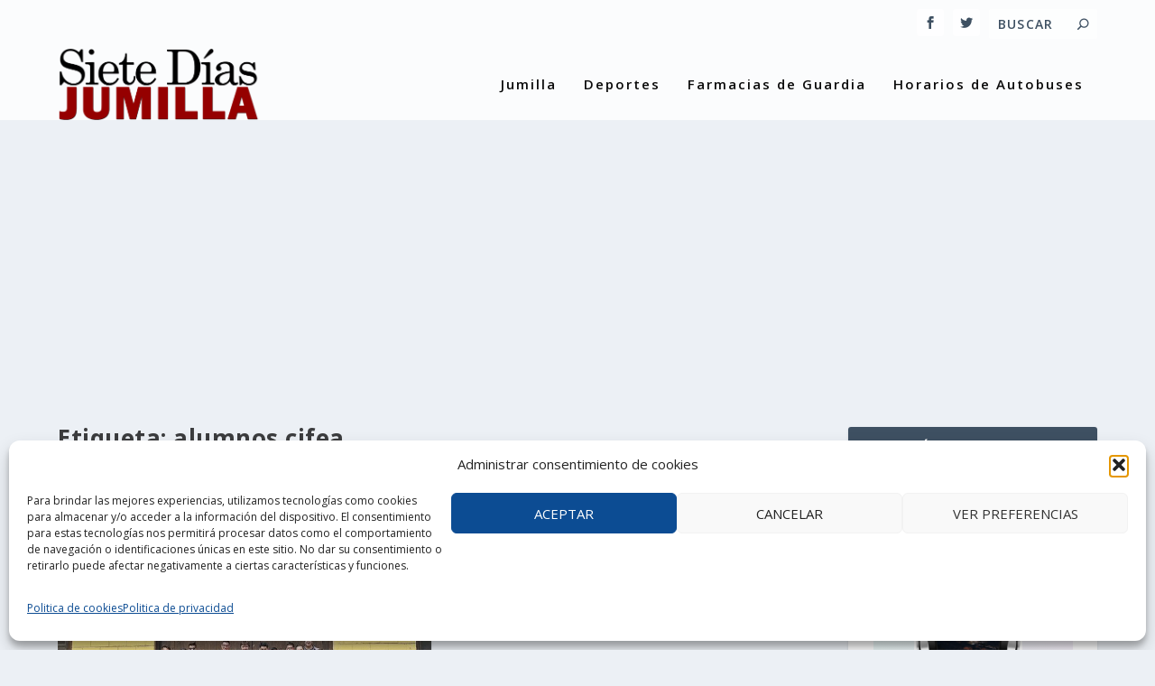

--- FILE ---
content_type: text/html; charset=UTF-8
request_url: https://ip.weatherwidget.org/
body_size: 33
content:
18.189.14.138

--- FILE ---
content_type: text/html; charset=utf-8
request_url: https://www.google.com/recaptcha/api2/aframe
body_size: 268
content:
<!DOCTYPE HTML><html><head><meta http-equiv="content-type" content="text/html; charset=UTF-8"></head><body><script nonce="nXa4al4BK9QA0glUYYM7zQ">/** Anti-fraud and anti-abuse applications only. See google.com/recaptcha */ try{var clients={'sodar':'https://pagead2.googlesyndication.com/pagead/sodar?'};window.addEventListener("message",function(a){try{if(a.source===window.parent){var b=JSON.parse(a.data);var c=clients[b['id']];if(c){var d=document.createElement('img');d.src=c+b['params']+'&rc='+(localStorage.getItem("rc::a")?sessionStorage.getItem("rc::b"):"");window.document.body.appendChild(d);sessionStorage.setItem("rc::e",parseInt(sessionStorage.getItem("rc::e")||0)+1);localStorage.setItem("rc::h",'1769411577050');}}}catch(b){}});window.parent.postMessage("_grecaptcha_ready", "*");}catch(b){}</script></body></html>